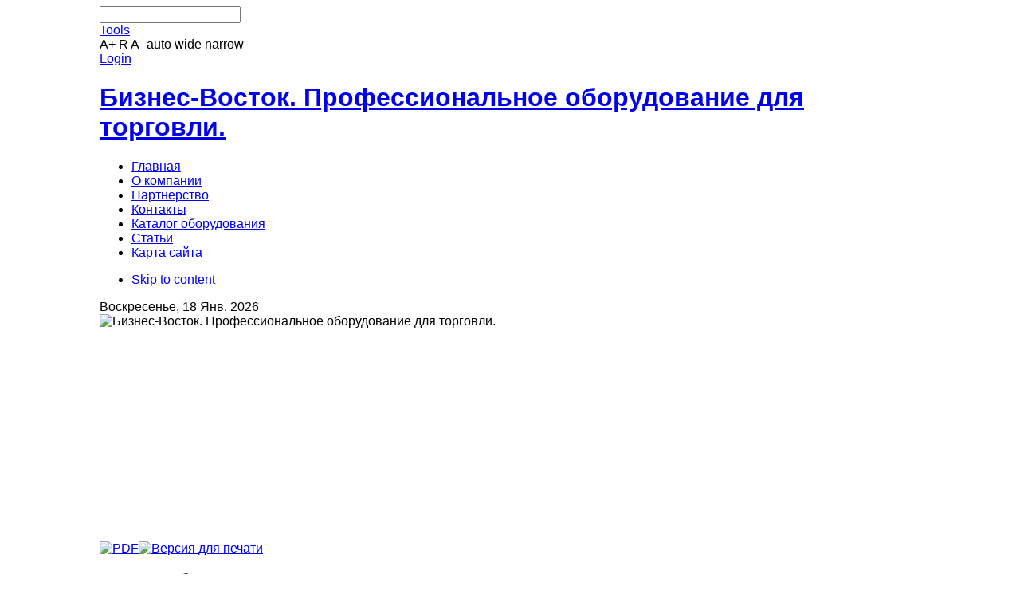

--- FILE ---
content_type: text/html; charset=utf-8
request_url: http://b-vostok.ru/index.php?page=shop.browse&category_id=17&option=com_virtuemart&Itemid=70
body_size: 8803
content:



<!DOCTYPE html PUBLIC "-//W3C//DTD XHTML 1.0 Transitional//EN" "http://www.w3.org/TR/xhtml1/DTD/xhtml1-transitional.dtd">

<html xmlns="http://www.w3.org/1999/xhtml" xml:lang="ru-ru" lang="ru-ru">
<head>
	
<meta http-equiv="X-UA-Compatible" content="chrome=1"/>



  <meta http-equiv="content-type" content="text/html; charset=utf-8" />
  <meta name="robots" content="index, follow" />
  <meta name="keywords" content="Бизнес-Восток, продажа весов,Купить весы  Владивосток,Хабаровск,Южно-Сахалинск,Петропавловск-Камчатский,Комсомольск-на-Амуре,крановые весы,платформенные весы,торговые весы,лабораторные весы,морские весы,механические весы,динамометры,гири,кассовые аппараты ON-LINE,фискальные регистраторы,ремонт ККМ,чековая лента,термоэтикетки,стеллажи, манекены,мешкозашивочные машины,обвязочные стреппинг машины, стреппинг лента, счетчики банкнот,детекторы банкнот" />
  <meta name="description" content="Весы и весовое оборудование
Компания "Бизнес-Восток" предлагает к продаже весы и весовое оборудование со склада в городе Владивосток. В на�" />
  <meta name="generator" content="Joomla! 1.5 - Open Source Content Management" />
  <title>Весовое оборудование</title><link rel="stylesheet" href="/modules/mod_vvisit_counter/css/mod_vvisit_counter.css" type="text/css" /><link href="http://b-vostok.ru/components/com_virtuemart/fetchscript.php?gzip=1&amp;subdir[0]=/themes/default&amp;file[0]=theme.css&amp;subdir[1]=/js/mootools&amp;file[1]=mooPrompt.css" type="text/css" rel="stylesheet" />
  <link href="/templates/gk_mystore/favicon.ico" rel="shortcut icon" type="image/x-icon" />
  <link rel="stylesheet" href="/cache/gk/47ab7147e5ba051264df435e26ca8cac.css" type="text/css" />
  
  <style type="text/css">
    <!--

ul#rotator {list-style:none;margin:0px;padding:0px;width:960px;height:285px;overflow:hidden;}
ul#rotator li,
ul#rotator li a,
ul#rotator li img,
ul#rotator li a img {width:960px;height:285px;margin:0px;padding:0px;border:none;}

    -->
  </style>
  <script type="text/javascript" src="/media/system/js/mootools.js"></script>
  <script type="text/javascript" src="http://b-vostok.ru/templates/gk_mystore/js/domready_fix.js"></script>
  <script type="text/javascript" src="/media/system/js/modal.js"></script>
  <script type="text/javascript" src="http://b-vostok.ru/components/com_k2/js/k2.js"></script>
  <script type="text/javascript">

		window.addEvent('domready', function() {

			SqueezeBox.initialize({});

			$$('a.modal').each(function(el) {
				el.addEvent('click', function(e) {
					new Event(e).stop();
					SqueezeBox.fromElement(el);
				});
			});
		});var K2RatingURL = 'http://b-vostok.ru/';
  </script>
  <script src="http://b-vostok.ru/components/com_virtuemart/fetchscript.php?gzip=1&amp;subdir[0]=/themes/default&amp;file[0]=theme.js&amp;subdir[1]=/js&amp;file[1]=sleight.js&amp;subdir[2]=/js/mootools&amp;file[2]=mootools-release-1.11.js&amp;subdir[3]=/js/mootools&amp;file[3]=mooPrompt.js" type="text/javascript"></script>
  <script type="text/javascript">var cart_title = "Корзина";var ok_lbl="Продолжить";var cancel_lbl="Отменить";var notice_lbl="Уведомление";var live_site="http://b-vostok.ru";</script>
  







<!--[if lt IE 8.0]><link rel="stylesheet" href="http://b-vostok.ru/templates/gk_mystore/css/ie.css" type="text/css" /><![endif]-->
<!--[if IE 8.0]><link rel="stylesheet" href="http://b-vostok.ru/templates/gk_mystore/css/ie8.css" type="text/css" /><![endif]-->
<!--[if IE 7.0]><style>.clearfix { display: inline-block; } /* IE7xhtml*/</style><![endif]-->

<script type="text/javascript">
var siteurl='http://b-vostok.ru/';
var tmplurl='http://b-vostok.ru/templates/gk_mystore';
</script>

<script type="text/javascript" src="http://b-vostok.ru/templates/gk_mystore/js/gk.script.js"></script>
<link href="http://b-vostok.ru/templates/gk_mystore/css/menu/mega.css" rel="stylesheet" type="text/css" /><script src="http://b-vostok.ru/templates/gk_mystore/js/menu/mega.js" language="javascript" type="text/javascript"></script>



<style type="text/css">	

	body {
		font-family: Arial, Helvetica, sans-serif;
	}
	
    .cbBox h3,	
	div.itemHeader h2.itemTitle,
	div.userItemHeader h3.userItemTitle,
	div.catItemHeader h3.catItemTitle, 
	div.genericItemHeader h2.genericItemTitle, 
	div.k2ItemsBlock ul li a.moduleItemTitle,
    legend,
	.contentheading,
	.componentheading,
    h2.page_title, 
	h2.latestItemTitleList,
    #container h1, 
    .rcolumn h1, 
    #nagl h3 
	{
		font-family: Georgia, "Times New Roman", Times, serif;
	}
</style>

<!--Width of template -->
<style type="text/css">
.main {width: 1030px;margin: 0 auto;}
</style>

  


    
</head>

<body id="bd" class="fs3 Moz">
	

	<div id="gk-wrapper" class="main">
		<a name="Top" id="Top"></a>
		<!-- TOOLBAR -->
		
<div id="gk-toolbar">	
		<div id="gk-top-menu">
		


<script type="text/javascript">
window.addEvent('load', function(){
	var input = $('mod_search_searchword');
	input.addEvents({
		'blur' : function(){ if(input.value == '') input.value='найти...'; },
		'focus' : function(){ if(input.value == 'найти...') input.value='';	}
	});
	input.value = 'найти...';
	
	if($('mod_search_button')){
		$('mod_search_button').addEvent('click', function(){ 
			input.focus(); 
		});
	}
});
</script>

<form action="index.php" method="post">
	<div class="mod_search">
 		<input name="searchword" id="mod_search_searchword" maxlength="20" alt="Поиск" class="inputbox" type="text" size="20" />
		
	</div>
	<input type="hidden" name="task"   value="search" />
	<input type="hidden" name="option" value="com_search" />
	<input type="hidden" name="Itemid" value="0" />
</form>	
	</div>
		
		
		<div id="gk-tools">
		<div>
						<a href="#" id="btn_tools"><span>Tools</span></a>
			
			<div class="gk_hide">
				<div class="gk_popup-hide" id="popup_tools">
						<a class="tools_btn" title="increase font size" id="gk-tool-increase" onclick="switchFontSize('gk_mystore_gk_font','inc'); return false;">A+</a>
	
	<a class="tools_btn" title="Default font size" id="gk-tool-reset" onclick="switchFontSize('gk_mystore_gk_font',3); return false;">R</a>
	
	<a class="tools_btn" title="decrease font size" id="gk-tool-decrease" onclick="switchFontSize('gk_mystore_gk_font','dec'); return false;">A-</a>

<script type="text/javascript">var CurrentFontSize=parseInt('3');</script>

	<a class="tools_btn" id="gk-tool-auto" onclick="switchTool('gk_mystore_gk_screen','auto');return false;">auto</a>

	<a class="tools_btn" id="gk-tool-wide" onclick="switchTool('gk_mystore_gk_screen','982');return false;">wide</a>

	<a class="tools_btn" id="gk-tool-narrow" onclick="switchTool('gk_mystore_gk_screen','782');return false;">narrow</a>				</div>
			</div>
					
			
						<a href="http://b-vostok.ru/index.php?option=com_user&amp;view=login" id="btn_login"><span>Login</span></a>
					</div>
	</div>
	</div>

		<!-- MAIN NAVIGATION -->
		<div id="gk-nav-wrap" class="clearfix">
	
	<h1 class="logo">
		<a href="index.php" title="Бизнес-Восток. Профессиональное оборудование для торговли."><span>Бизнес-Восток. Профессиональное оборудование для торговли.</span></a>
	</h1>
	
	
	<div id="gk-nav" class="clearfix">
		<div id="gk-mainnav" class="clearfix">
			<div class="gk-megamenu clearfix">
<ul class="megamenu level0"><li class="mega first"><a href="http://b-vostok.ru/" class="mega first" id="menu1" title="Главная"><span class="menu-title">Главная</span></a></li><li class="mega"><a href="/index.php?option=com_content&amp;view=article&amp;id=7&amp;Itemid=18" class="mega" id="menu18" title="О компании"><span class="menu-title">О компании</span></a></li><li class="mega"><a href="/index.php?option=com_content&amp;view=article&amp;id=69&amp;Itemid=44" class="mega" id="menu44" title="Партнерство"><span class="menu-title">Партнерство</span></a></li><li class="mega"><a href="/index.php?option=com_content&amp;view=article&amp;id=6&amp;Itemid=45" class="mega" id="menu45" title="Контакты"><span class="menu-title">Контакты</span></a></li><li class="mega"><a href="/index.php?option=com_virtuemart&amp;Itemid=46" class="mega" id="menu46" title="Каталог оборудования"><span class="menu-title">Каталог оборудования</span></a></li><li class="mega"><a href="/index.php?option=com_content&amp;view=category&amp;id=10&amp;Itemid=43" class="mega" id="menu43" title="Статьи"><span class="menu-title">Статьи</span></a></li><li class="mega last"><a href="/index.php?option=com_xmap&amp;sitemap=1&amp;Itemid=74" class="mega last" id="menu74" title="Карта сайта"><span class="menu-title">Карта сайта</span></a></li></ul>
</div>
			<script type="text/javascript">
			var megamenu = new gkMegaMenuMoo ('gk-mainnav', {
				'bgopacity': 0, 
				'delayHide': 1000, 
				'slide': 1, 
				'fading': 0,
				'direction':'down',
				'action':'mouseover',
				'tips': false,
				'duration': 300,
				'hidestyle': 'fastwhenshow'
			});			
			</script>
			
		</div>
	
		
		<div id="gk-search">
			<ul class="menu" />
		</div>
		
	</div>
	
	
</div>

<ul class="no-display">
    <li><a href="/index.php?page=shop.browse&amp;category_id=17&amp;option=com_virtuemart&amp;Itemid=70#gk-content" title="Skip to content">Skip to content</a></li>
</ul>
		<!-- HEADER -->
		


<div id="gk-breadcrumb">
	
		
	
	<div id="gk-date">
		Воскресенье, 18 Янв. 2026
	</div>
	
</div>





<div id="gk-header">		
	
		<div class="moduletable">
			
   			<div class="moduletable_content">
				
<script type="text/javascript" src="modules/mod_jw_ajaxhr/jquery.js"></script>
<script type="text/javascript">jQuery.noConflict();</script>
<script type="text/javascript" src="modules/mod_jw_ajaxhr/jquery.innerfade.js"></script>
<script type="text/javascript">
(function($){
	$(document).ready(
	function(){
		$('ul#rotator').innerfade({
		speed: 700,
		timeout: 8000,
		type: 'sequence',
		containerheight: '285px'
		});
	});
})(jQuery);
</script>
<ul id="rotator">
<li><img src="images/K2/VirtueMart//kassovaya-tehnika_s_tel.jpg" alt="Бизнес-Восток. Профессиональное оборудование для торговли." /></li><li><img src="images/K2/VirtueMart//manekeny_s_tel.jpg" alt="Бизнес-Восток. Профессиональное оборудование для торговли." /></li><li><img src="images/K2/VirtueMart//vesy_s_tel.jpg" alt="Бизнес-Восток. Профессиональное оборудование для торговли." /></li></ul>

			</div>
		</div>
			
</div>

		<!-- TOP MODULES -->
		

		

		
		<!-- MAIN CONTAINER -->
		<div id="gk-container">
			<div class="static clearfix">
				<div id="gk-mainbody" style="width:100%">
					<!-- CONTENT -->



<div id="gk-main" style="width:70%">
     <div class="inner ctop cleft cright cbottom clearfix">
          
          <div id="gk-contentwrap">
               <div id="gk-content" style="width:100%">
                    <div id="gk-current-content" style="width:100%">
                         
					      
                         
                          
                              
                              
						
                              <div id="component_wrap" class="clearfix clear">
									<div>
	                                    
	                                    
	                                    <div id="component" class="clear">
	                                         <div id="vmMainPage">


<div class="buttons_heading">
<a href="index2.php?option=com_virtuemart&amp;page=shop.pdf_output&amp;showpage=shop.browse&amp;pop=1&amp;output=pdf&amp;product_id=0&amp;category_id=17&amp;pop=1" title="PDF" onclick="void window.open('index2.php?option=com_virtuemart&amp;page=shop.pdf_output&amp;showpage=shop.browse&amp;pop=1&amp;output=pdf&amp;product_id=0&amp;category_id=17&amp;pop=1', '_blank', 'status=no,toolbar=no,scrollbars=yes,titlebar=no,menubar=no,resizable=yes,width=640,height=480,directories=no,location=no');return false;"><img src="http://b-vostok.ru/templates/gk_mystore/images/pdf_button.png"  alt="PDF" name="PDF" align="middle" border="0" /></a><a href="index2.php?page=shop.browse&amp;category_id=17&amp;option=com_virtuemart&amp;Itemid=70&amp;pop=1&amp;tmpl=component" title="Версия для печати" onclick="void window.open('index2.php?page=shop.browse&amp;category_id=17&amp;option=com_virtuemart&amp;Itemid=70&amp;pop=1&amp;tmpl=component', '_blank', 'status=no,toolbar=no,scrollbars=yes,titlebar=no,menubar=no,resizable=yes,width=640,height=480,directories=no,location=no');return false;"><img src="http://b-vostok.ru/templates/gk_mystore/images/printButton.png"  alt="Версия для печати" name="Версия для печати" align="middle" border="0" /></a>
</div>
<h3>Весовое оборудование 
	</h3>

<div style="text-align:left;">
	<br/>
<table width="100%" cellspacing="0" cellpadding="0">
<tr>
	
	
	<td align="center" width="25%" >
		<br />
         <a title="Электронные весы" href="index.php?option=com_virtuemart&amp;page=shop.browse&amp;category_id=30&amp;Itemid=70"> 
			<img src="http://b-vostok.ru/components/com_virtuemart/shop_image/category/resized/_________________4fdc5aba951e4_215x120.jpg" height="120" width="120" alt="Электронные весы" border="0" /><br /><br/>
Электронные весы		 </a><br/>
	</td>
	
	
		
	
	<td align="center" width="25%" >
		<br />
         <a title="Механические весы" href="index.php?option=com_virtuemart&amp;page=shop.browse&amp;category_id=35&amp;Itemid=70"> 
			<img src="http://b-vostok.ru/components/com_virtuemart/shop_image/category/resized/_________________4d4922706bd3a_215x120.jpg" height="120" width="145" alt="Механические весы" border="0" /><br /><br/>
Механические весы		 </a><br/>
	</td>
	
	
		
	
	<td align="center" width="25%" >
		<br />
         <a title="Механические динамометры" href="index.php?option=com_virtuemart&amp;page=shop.browse&amp;category_id=68&amp;Itemid=70"> 
			<img src="http://b-vostok.ru/components/com_virtuemart/shop_image/category/resized/______.__________4d735da1bdc82_215x120.jpg" height="120" width="120" alt="Механические динамометры" border="0" /><br /><br/>
Механические динамометры		 </a><br/>
	</td>
	
	
		
	
	<td align="center" width="25%" >
		<br />
         <a title="Гири калибровочные" href="index.php?option=com_virtuemart&amp;page=shop.browse&amp;category_id=85&amp;Itemid=70"> 
			<img src="http://b-vostok.ru/components/com_virtuemart/shop_image/category/_________________5426411165700.jpg" height="120" width="120" alt="Гири калибровочные" border="0" /><br /><br/>
Гири калибровочные		 </a><br/>
	</td>
	
	
	</tr>
<tr>
	
	
	<td align="center" width="25%" >
		<br />
         <a title="Гири торговые" href="index.php?option=com_virtuemart&amp;page=shop.browse&amp;category_id=86&amp;Itemid=70"> 
			<img src="http://b-vostok.ru/components/com_virtuemart/shop_image/category/_________________5426408262bdd.jpg" height="105" width="140" alt="Гири торговые" border="0" /><br /><br/>
Гири торговые		 </a><br/>
	</td>
	
	
		
	
	<td align="center" width="25%" >
		<br />
         <a title="Компоненты для весов" href="index.php?option=com_virtuemart&amp;page=shop.browse&amp;category_id=87&amp;Itemid=70"> 
			<img src="http://b-vostok.ru/components/com_virtuemart/shop_image/category/_________________54263d00434bd.jpg" height="105" width="140" alt="Компоненты для весов" border="0" /><br /><br/>
Компоненты для весов		 </a><br/>
	</td>
	
	
	</tr>
</table></div>

		<div style="width:100%;float:left;">
			<h1><span style="font-size: 8pt;"><span style="color: #000000;">Весы и весовое оборудование</span></span></h1>
<p style="line-height: normal; background: none repeat scroll 0% 0% white;"><strong><span style="font-size: 8.5pt; font-family: 'Arial','sans-serif'; color: #555555;">Компания "Бизнес-Восток"</span></strong><span style="font-size: 8.5pt; font-family: 'Arial','sans-serif'; color: #555555;"> предлагает к продаже <strong>весы</strong> и <strong>весовое оборудование</strong> со склада в городе Владивосток. В наличии большой выбор моделей электронных весов производства компании </span><strong><span style="font-size: 8.5pt; font-family: 'Arial','sans-serif'; color: #555555;">CAS</span></strong><span style="font-size: 8.5pt; font-family: 'Arial','sans-serif'; color: #555555;"> (Южная Корея). Цена на весы и большинство моделей оборудования находится в экономически доступном ценовом диапазоне, что позволяет предприятиям быстро окупать затраты на его приобретение.</span></p>
<p style="line-height: normal; background: none repeat scroll 0% 0% white;"><span style="font-size: 8.5pt; font-family: 'Arial','sans-serif'; color: #555555;"> </span><br /><span style="font-size: 8.5pt; font-family: 'Arial','sans-serif'; color: #555555;"> В нашем каталоге представлены как неприхотливые к условиям эксплуатации механические весы и динамометры, так и более точные и удобные в работе электронные весы, также можно выбрать эталонные и <strong>калибровочные гири</strong> различных классов точности для проверки и точной настройки весов.</span></p>
<p style="line-height: normal; background: none repeat scroll 0% 0% white;"><span style="font-size: 8.5pt; font-family: 'Arial','sans-serif'; color: #555555;"> </span></p>
<p style="line-height: normal; background: none repeat scroll 0% 0% white;"><span style="font-size: 8.5pt; font-family: 'Arial','sans-serif'; color: #555555;">В категории <strong><span style="font-size: 10pt;">электронные весы</span></strong> представлены: </span><span style="font-size: 8.5pt; font-family: 'Arial','sans-serif'; color: #333333;"><a href="index.php?option=com_virtuemart&page=shop.browse&category_id=32&Itemid=70" title="настольные фасовочные весы"><span style="font-size: 8pt;"><strong> настольные</strong></span></a> (в том числе почтовые), <a href="index.php?option=com_virtuemart&page=shop.browse&category_id=26&Itemid=70" title="Напольные весы"><strong>напольные платформенные</strong></a>, <a href="index.php?page=shop.browse&category_id=31&option=com_virtuemart&Itemid=70" title="лабораторные весы"><strong>лабораторные</strong></a> (аналитические, ювелирные (каратные) и прецизионные) электронные весы для научных и производственных лабораторий. Там же можно найти <strong><a href="index.php?page=shop.browse&category_id=32&option=com_virtuemart&Itemid=70" title="фасовочные весы">фасовочные</a></strong>,  <a href="index.php?page=shop.browse&category_id=24&option=com_virtuemart&Itemid=70gory_id=32&Itemid=70" title="торговые электронные весы"><strong>торговые электронные весы</strong></a> в том числе и <strong>весы с печатью этикеток</strong> для магазинов любого формата от прилавочной торговли до супермаркетов и торговых сетей. Для взвешивания тяжелых грузов на производстве и сельском хозяйстве вы можете купить <a href="index.php?page=shop.browse&category_id=33&option=com_virtuemart&Itemid=70" title="крановые весы"><strong>крановые электронные весы</strong></a>, <a href="index.php?page=shop.browse&category_id=27&option=com_virtuemart&Itemid=70" title="платформенные и складские весы"><strong>платформенные складские</strong></a> и <a href="index.php?page=shop.browse&category_id=28&option=com_virtuemart&Itemid=70" title="автомобильные весы"><strong>автомобильные электронные весы</strong></a>. Для работы на предприятиях рыбной отрасли и в агрессивных условиях можно купить <strong>влагозащищённые весы</strong>, как <a href="index.php?page=shop.product_details&flypage=flypage.tpl&product_id=100&category_id=32&option=com_virtuemart&Itemid=70" title="настольные фасовочные влагозащищённые весы"><strong>настольные фасовочные</strong></a>, так и <a href="index.php?page=shop.product_details&flypage=flypage.tpl&product_id=106&category_id=26&option=com_virtuemart&Itemid=70" title="напольные влагозащищённые весы"><strong>напольные платформенные</strong></a>.</span></p>
<p style="line-height: normal; background: none repeat scroll 0% 0% white;"><span style="font-size: 8.5pt; font-family: 'Arial','sans-serif'; color: #333333;"> </span><br /><strong><span style="font-size: 8.5pt; font-family: 'Arial','sans-serif'; color: #555555;">Компания "Бизнес-Восток"</span></strong><span style="font-size: 8.5pt; font-family: 'Arial','sans-serif'; color: #555555;"> обеспечивает наличие и возможность купить весы и различное весовое оборудование различных модификаций и с разным пределом взвешивания со склада в городе <strong>Владивосток</strong>. Также осуществляем продажу весов, сданных на комиссию, по сниженным ценам.</span></p>
<p style="line-height: normal; background: none repeat scroll 0% 0% white;"><span style="font-size: 8.5pt; font-family: 'Arial','sans-serif'; color: #555555;"> </span></p>
<p style="margin-bottom: 0.0001pt; line-height: normal;"><span style="font-size: 8.5pt; font-family: 'Arial','sans-serif'; color: #333333;">Получить более подробную информацию о продукции, купить весы и другое оборудование, а также задать все интересующие Вас вопросы, можно по телефону <strong>8 (423) 230-88-94</strong>.</span></p>
<p><span style="color: #ffffff;"><span style="font-size: 8.5pt; line-height: 115%; font-family: 'Arial','sans-serif'; color: #333333;">ВНИМАНИЕ! Вся информация, представленная на сайте, как то: цена, характеристики, цвета и др., не является публичной офертой, и носит исключительно информационный характер.</span><span style="font-size: 8.5pt; line-height: 115%; font-family: 'Arial','sans-serif'; color: #555555;"><br /> </span></span></p>		</div>
		<br class="clr" /><br />
		
<div id="product_list" style="width:100%; float:none;">
</div>
<br class="clr" />
<span class="small">Изменено: Воскресенье, 18 января 2026 08:25</span>
<div id="statusBox" style="text-align:center;display:none;visibility:hidden;"></div></div>

	                                    </div>
	                                    
	                                    
                                    </div>
                              </div>
                              
                              
							  
                              
                         
                         
                    </div>
                    
               </div>
               
          </div>
          
     </div>
</div>
<!-- //CONTENT -->
					
<div id="gk-left" class="column" style="width:30%">
    <div class="inner cleft ctop cbottom">
    	
    	
    	
    	<div class="gk-colswrap gk-mass clearfix">
    		
    		
    		<div class="gk-col column" style="width:100%">
    			
    				
		<div class="moduletable">
			
				
			
				<h3><span><span class="first-word">Каталог</span> оборудования</span></h3>
			
   			<div class="moduletable_content">
				
          <a title="Весовое оборудование" style="display:block;" class="mainlevel" href="index.php?page=shop.browse&amp;category_id=17&amp;option=com_virtuemart&amp;Itemid=70" >Весовое оборудование</a>
          <a title="Электронные весы" style="display:block;" class="sublevel" href="index.php?page=shop.browse&amp;category_id=30&amp;option=com_virtuemart&amp;Itemid=70" >&nbsp;&nbsp;&nbsp;Электронные весы</a>
          <a title="торговые весы" style="display:block;" class="sublevel" href="index.php?page=shop.browse&amp;category_id=24&amp;option=com_virtuemart&amp;Itemid=70" >&nbsp;&nbsp;&nbsp;&nbsp;&nbsp;&nbsp;торговые весы</a>
          <a title="лабораторные весы" style="display:block;" class="sublevel" href="index.php?page=shop.browse&amp;category_id=31&amp;option=com_virtuemart&amp;Itemid=70" >&nbsp;&nbsp;&nbsp;&nbsp;&nbsp;&nbsp;лабораторные весы</a>
          <a title="счетные весы" style="display:block;" class="sublevel" href="index.php?page=shop.browse&amp;category_id=25&amp;option=com_virtuemart&amp;Itemid=70" >&nbsp;&nbsp;&nbsp;&nbsp;&nbsp;&nbsp;счетные весы</a>
          <a title="фасовочные весы" style="display:block;" class="sublevel" href="index.php?page=shop.browse&amp;category_id=32&amp;option=com_virtuemart&amp;Itemid=70" >&nbsp;&nbsp;&nbsp;&nbsp;&nbsp;&nbsp;фасовочные весы</a>
          <a title="напольные весы" style="display:block;" class="sublevel" href="index.php?page=shop.browse&amp;category_id=26&amp;option=com_virtuemart&amp;Itemid=70" >&nbsp;&nbsp;&nbsp;&nbsp;&nbsp;&nbsp;напольные весы</a>
          <a title="крановые весы" style="display:block;" class="sublevel" href="index.php?page=shop.browse&amp;category_id=33&amp;option=com_virtuemart&amp;Itemid=70" >&nbsp;&nbsp;&nbsp;&nbsp;&nbsp;&nbsp;крановые весы</a>
          <a title="автомобильные весы" style="display:block;font-style:italic;" class="sublevel" href="index.php?page=shop.browse&amp;category_id=28&amp;option=com_virtuemart&amp;Itemid=70" id="active_menu">&nbsp;&nbsp;&nbsp;&nbsp;&nbsp;&nbsp;автомобильные весы</a>
          <a title="платформенные и складские весы" style="display:block;" class="sublevel" href="index.php?page=shop.browse&amp;category_id=27&amp;option=com_virtuemart&amp;Itemid=70" >&nbsp;&nbsp;&nbsp;&nbsp;&nbsp;&nbsp;платформенные и складские весы</a>
          <a title="Кассовая техника" style="display:block;" class="mainlevel" href="index.php?page=shop.browse&amp;category_id=29&amp;option=com_virtuemart&amp;Itemid=70" >Кассовая техника</a>
          <a title="Счетно-денежные машины" style="display:block;" class="mainlevel" href="index.php?page=shop.browse&amp;category_id=40&amp;option=com_virtuemart&amp;Itemid=70" >Счетно-денежные машины</a>
          <a title="Упаковочное оборудование" style="display:block;" class="mainlevel" href="index.php?page=shop.browse&amp;category_id=43&amp;option=com_virtuemart&amp;Itemid=70" >Упаковочное оборудование</a>
          <a title="Штрих-кодовое оборудование" style="display:block;" class="mainlevel" href="index.php?page=shop.browse&amp;category_id=39&amp;option=com_virtuemart&amp;Itemid=70" >Штрих-кодовое оборудование</a>
          <a title="Стеллажи" style="display:block;" class="mainlevel" href="index.php?page=shop.browse&amp;category_id=44&amp;option=com_virtuemart&amp;Itemid=70" >Стеллажи</a>
          <a title="Манекены" style="display:block;" class="mainlevel" href="index.php?page=shop.browse&amp;category_id=45&amp;option=com_virtuemart&amp;Itemid=70" >Манекены</a>
          <a title="Распродажа" style="display:block;" class="mainlevel" href="index.php?page=shop.browse&amp;category_id=66&amp;option=com_virtuemart&amp;Itemid=70" >Распродажа</a>
          <a title="Ограждения" style="display:block;" class="mainlevel" href="index.php?page=shop.browse&amp;category_id=73&amp;option=com_virtuemart&amp;Itemid=70" >Ограждения</a>
			</div>
		</div>
	
    				
    		</div>
    		
    		
    		
    		
    	</div>
    	
    	
    	
    	<div class="gk-mass gk-mass-bottom clearfix">
    		
		<div class="moduletable">
			
				
			
				<h3><span><span class="first-word">Поиск</span> оборудования</span></h3>
			
   			<div class="moduletable_content">
				<!--BEGIN Search Box --> 
<form action="index.php?page=shop.browse&amp;option=com_virtuemart&amp;Itemid=70" method="post">

	<p><label for="keyword">Поиск</label></p>
	<p>
		<input name="keyword" type="text" size="12" title="Поиск" class="inputbox" id="keyword"  />
		<input class="button" type="submit" name="Search" value="Поиск" />
	</p>
</form>
<!-- End Search Box --> 
			</div>
		</div>
	
		<div class="moduletable">
			
   			<div class="moduletable_content">
				<p class="mod_whosonline text">Сейчас на сайте находятся:<br>&nbsp;<span>9 гостей</span>&nbsp;</p>


			</div>
		</div>
	
    	</div>
    	
	</div>
</div>

				</div>
				
			</div>
			<!-- BOTTOM MODULES -->
					
		</div>
		
		
		<!-- FOOTER -->
		<div id="gk-footer" class="clearfix">
	
	<div class="gk-footnav">
		<!-- Vinaora Visitors Counter for Joomla! --><div id="vvisit_counter"><div><img src="http://b-vostok.ru/modules/mod_vvisit_counter/images/digit_counter/silkscreen/3.png" alt="mod_vvisit_counter" title="Vinaora Visitors Counter 2.0" /><img src="http://b-vostok.ru/modules/mod_vvisit_counter/images/digit_counter/silkscreen/5.png" alt="mod_vvisit_counter" title="Vinaora Visitors Counter 2.0" /><img src="http://b-vostok.ru/modules/mod_vvisit_counter/images/digit_counter/silkscreen/5.png" alt="mod_vvisit_counter" title="Vinaora Visitors Counter 2.0" /><img src="http://b-vostok.ru/modules/mod_vvisit_counter/images/digit_counter/silkscreen/0.png" alt="mod_vvisit_counter" title="Vinaora Visitors Counter 2.0" /><img src="http://b-vostok.ru/modules/mod_vvisit_counter/images/digit_counter/silkscreen/5.png" alt="mod_vvisit_counter" title="Vinaora Visitors Counter 2.0" /><img src="http://b-vostok.ru/modules/mod_vvisit_counter/images/digit_counter/silkscreen/3.png" alt="mod_vvisit_counter" title="Vinaora Visitors Counter 2.0" /><img src="http://b-vostok.ru/modules/mod_vvisit_counter/images/digit_counter/silkscreen/0.png" alt="mod_vvisit_counter" title="Vinaora Visitors Counter 2.0" /></div><div><table cellpadding="0" cellspacing="0" style="width: 90%;"><tbody><tr align="left"><td><img src="http://b-vostok.ru/modules/mod_vvisit_counter/images/stats/default/vtoday.png" alt="mod_vvisit_counter" title="2026-01-18" /></td><td>Today</td><td align="right">162</td></tr><tr align="left"><td><img src="http://b-vostok.ru/modules/mod_vvisit_counter/images/stats/default/vyesterday.png" alt="mod_vvisit_counter" title="2026-01-17" /></td><td>Yesterday</td><td align="right">219</td></tr><tr align="left"><td><img src="http://b-vostok.ru/modules/mod_vvisit_counter/images/stats/default/vweek.png" alt="mod_vvisit_counter" title="2026-01-18 -&gt; 2026-01-18" /></td><td>This week</td><td align="right">162</td></tr><tr align="left"><td><img src="http://b-vostok.ru/modules/mod_vvisit_counter/images/stats/default/vlweek.png" alt="mod_vvisit_counter" title="2026-01-11 -&gt; 2026-01-18" /></td><td>Last week</td><td align="right">4398</td></tr><tr align="left"><td><img src="http://b-vostok.ru/modules/mod_vvisit_counter/images/stats/default/vmonth.png" alt="mod_vvisit_counter" title="2026-01-01 -&gt; 2026-01-18" /></td><td>This month</td><td align="right">6474</td></tr><tr align="left"><td><img src="http://b-vostok.ru/modules/mod_vvisit_counter/images/stats/default/vlmonth.png" alt="mod_vvisit_counter" title="2025-12-01 -&gt; 2026-01-01" /></td><td>Last month</td><td align="right">15447</td></tr><tr align="left"><td><img src="http://b-vostok.ru/modules/mod_vvisit_counter/images/stats/default/vall.png" alt="mod_vvisit_counter" title="Vinaora Visitors Counter" /></td><td>All days</td><td align="right">3550530</td></tr></tbody></table></div><hr/><div>We have:&nbsp;6 guests&nbsp;online<br />Your IP:&nbsp;3.134.104.140<br />Chrome&nbsp;131.0.0.0,&nbsp;Mac<br /> Today: Янв. 18, 2026</div><div><a href="http://b-vostok.ru/index.php?option=com_content&view=article&id=6&Itemid=45" target="_self" title="Vinaora Visitors Counter 2.0 for Joomla!">B-VOSTOK.RU</a></div></div>
	</div>
		
		
			

	<div class="gk-copyright">
		
		тел: 8(423)297-54-66,230-88-94. Владивосток, ул.Русская, д.65/4, оф.29. ООО "Бизнес-Восток" 2010-2023 © Все права защищены
	</div>
</div>
	</div>

	

	<!-- POPUPS -->
	



		

<div id="popup_login" class="gk_popup">

	<div class="gk_popup_wrap">

		

		<div class="popup_col">

			 
<div>
	<form action="http://b-vostok.ru/index.php?option=com_user&amp;task=login" method="post" name="login" id="login">
				<label for="username_vmlogin">Имя пользователя</label><br/>
		<input class="inputbox" type="text" id="username_vmlogin" size="12" name="username" />
		<br />
		<label for="password_vmlogin">Пароль</label><br/>
		<input type="password" class="inputbox" id="password_vmlogin" size="12" name="passwd" />
				<br />
		<input type="hidden" name="remember" value="yes" />
				<br />
		<input type="submit" value="Войти" class="button" name="Login" />
		<ul>
			<li><a href="/index.php?option=com_user&amp;view=reset">Забыли пароль?</a></li>
						<li><a href="/index.php?option=com_user&amp;view=remind">Забыли имя пользователя?</a></li>
								</ul>
		<input type="hidden" value="login" name="op2" />
		<input type="hidden" value="L2luZGV4LnBocD9wYWdlPXNob3AuYnJvd3NlJmNhdGVnb3J5X2lkPTE3Jm9wdGlvbj1jb21fdmlydHVlbWFydCZJdGVtaWQ9NzA=" name="return" />
		<input type="hidden" name="3c4429eaf97214a8f99f68dbe64eec62" value="1" />
			</form>
</div>


		</div>        

  	</div>

</div>

	
	

		
	

	
	
</body>
</html>